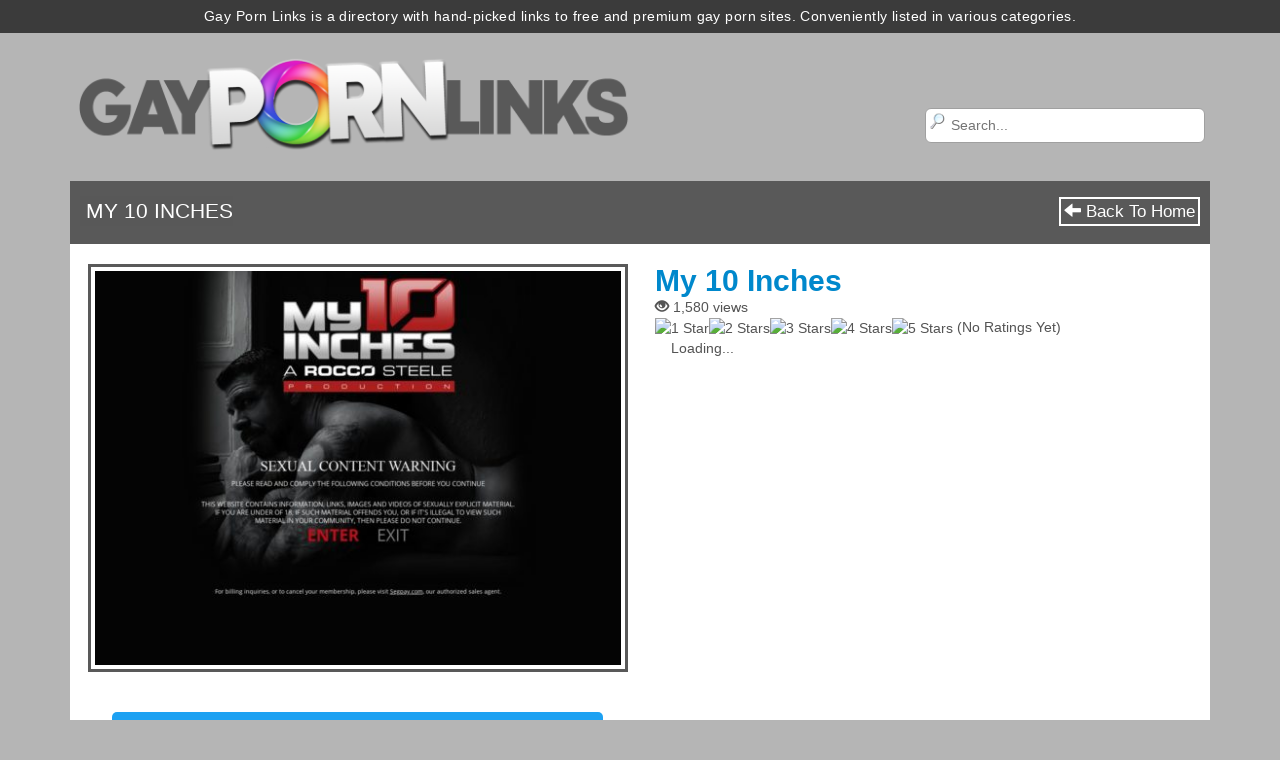

--- FILE ---
content_type: text/html; charset=UTF-8
request_url: https://gaypornlinks.org/site/my-10-inches/
body_size: 14904
content:
<!DOCTYPE html>

<!--[if lt IE 7 ]><html class="ie ie6" lang="en-US" xmlns:fb="https://www.facebook.com/2008/fbml" xmlns:addthis="https://www.addthis.com/help/api-spec" > <![endif]-->
<!--[if IE 7 ]><html class="ie ie7" lang="en-US" xmlns:fb="https://www.facebook.com/2008/fbml" xmlns:addthis="https://www.addthis.com/help/api-spec" > <![endif]-->
<!--[if IE 8 ]><html class="ie ie8" lang="en-US" xmlns:fb="https://www.facebook.com/2008/fbml" xmlns:addthis="https://www.addthis.com/help/api-spec" > <![endif]-->
<!--[if IE 9 ]><html class="ie ie9" lang="en-US" xmlns:fb="https://www.facebook.com/2008/fbml" xmlns:addthis="https://www.addthis.com/help/api-spec" > <![endif]-->
<!--[if (gt IE 9)|!(IE)]><!--><html lang="en-US" xmlns:fb="https://www.facebook.com/2008/fbml" xmlns:addthis="https://www.addthis.com/help/api-spec" > <!--<![endif]-->

<head>
<meta charset="UTF-8">
<meta name="viewport" content="width=device-width, initial-scale=1">
<link href="https://fonts.googleapis.com/css?family=Abel&display=swap" rel="stylesheet">
<link rel="profile" href="https://gmpg.org/xfn/11">
<link rel="pingback" href="https://gaypornlinks.org/xmlrpc.php">
<link rel="apple-touch-icon" sizes="180x180" href="/apple-touch-icon.png">
<link rel="icon" type="image/png" sizes="32x32" href="/favicon-32x32.png">
<link rel="icon" type="image/png" sizes="16x16" href="/favicon-16x16.png">
<link rel="manifest" href="/site.webmanifest">
<!-- Global site tag (gtag.js) - Google Analytics -->
<script async src="https://www.googletagmanager.com/gtag/js?id=UA-19076427-47"></script>
<script>
  window.dataLayer = window.dataLayer || [];
  function gtag(){dataLayer.push(arguments);}
  gtag('js', new Date());
  gtag('config', 'UA-19076427-47');
</script>
<link rel='dns-prefetch' href='//www.google.com' />
<!--[if lt IE 9]>
<script src="//cdnjs.cloudflare.com/ajax/libs/html5shiv/3.7.3/html5shiv.min.js"></script>
<![endif]-->

<title>My 10 Inches &#8211; Gay Porn Links</title>
<meta name='robots' content='max-image-preview:large' />
<link rel='dns-prefetch' href='//maxcdn.bootstrapcdn.com' />
<link rel='dns-prefetch' href='//secure.gravatar.com' />
<link rel='dns-prefetch' href='//stats.wp.com' />
<link rel='dns-prefetch' href='//fonts.googleapis.com' />
<link rel='dns-prefetch' href='//v0.wordpress.com' />
<link rel="alternate" type="application/rss+xml" title="Gay Porn Links &raquo; Feed" href="https://gaypornlinks.org/feed/" />
<link rel="alternate" type="application/rss+xml" title="Gay Porn Links &raquo; Comments Feed" href="https://gaypornlinks.org/comments/feed/" />
<link rel="alternate" type="application/rss+xml" title="Gay Porn Links &raquo; My 10 Inches Comments Feed" href="https://gaypornlinks.org/site/my-10-inches/feed/" />
<link rel="alternate" title="oEmbed (JSON)" type="application/json+oembed" href="https://gaypornlinks.org/wp-json/oembed/1.0/embed?url=https%3A%2F%2Fgaypornlinks.org%2Fsite%2Fmy-10-inches%2F" />
<link rel="alternate" title="oEmbed (XML)" type="text/xml+oembed" href="https://gaypornlinks.org/wp-json/oembed/1.0/embed?url=https%3A%2F%2Fgaypornlinks.org%2Fsite%2Fmy-10-inches%2F&#038;format=xml" />
<style id='wp-img-auto-sizes-contain-inline-css' type='text/css'>
img:is([sizes=auto i],[sizes^="auto," i]){contain-intrinsic-size:3000px 1500px}
/*# sourceURL=wp-img-auto-sizes-contain-inline-css */
</style>
<link rel='stylesheet' id='ot-google-fonts-css' href='//fonts.googleapis.com/css?family=Ubuntu:regular' type='text/css' media='all' />
<link rel='stylesheet' id='dashicons-css' href='https://gaypornlinks.org/wp-includes/css/dashicons.min.css?ver=6.9' type='text/css' media='all' />
<link rel='stylesheet' id='menu-icons-extra-css' href='https://gaypornlinks.org/wp-content/plugins/menu-icons/css/extra.min.css?ver=0.13.19' type='text/css' media='all' />
<style id='wp-emoji-styles-inline-css' type='text/css'>

	img.wp-smiley, img.emoji {
		display: inline !important;
		border: none !important;
		box-shadow: none !important;
		height: 1em !important;
		width: 1em !important;
		margin: 0 0.07em !important;
		vertical-align: -0.1em !important;
		background: none !important;
		padding: 0 !important;
	}
/*# sourceURL=wp-emoji-styles-inline-css */
</style>
<style id='wp-block-library-inline-css' type='text/css'>
:root{--wp-block-synced-color:#7a00df;--wp-block-synced-color--rgb:122,0,223;--wp-bound-block-color:var(--wp-block-synced-color);--wp-editor-canvas-background:#ddd;--wp-admin-theme-color:#007cba;--wp-admin-theme-color--rgb:0,124,186;--wp-admin-theme-color-darker-10:#006ba1;--wp-admin-theme-color-darker-10--rgb:0,107,160.5;--wp-admin-theme-color-darker-20:#005a87;--wp-admin-theme-color-darker-20--rgb:0,90,135;--wp-admin-border-width-focus:2px}@media (min-resolution:192dpi){:root{--wp-admin-border-width-focus:1.5px}}.wp-element-button{cursor:pointer}:root .has-very-light-gray-background-color{background-color:#eee}:root .has-very-dark-gray-background-color{background-color:#313131}:root .has-very-light-gray-color{color:#eee}:root .has-very-dark-gray-color{color:#313131}:root .has-vivid-green-cyan-to-vivid-cyan-blue-gradient-background{background:linear-gradient(135deg,#00d084,#0693e3)}:root .has-purple-crush-gradient-background{background:linear-gradient(135deg,#34e2e4,#4721fb 50%,#ab1dfe)}:root .has-hazy-dawn-gradient-background{background:linear-gradient(135deg,#faaca8,#dad0ec)}:root .has-subdued-olive-gradient-background{background:linear-gradient(135deg,#fafae1,#67a671)}:root .has-atomic-cream-gradient-background{background:linear-gradient(135deg,#fdd79a,#004a59)}:root .has-nightshade-gradient-background{background:linear-gradient(135deg,#330968,#31cdcf)}:root .has-midnight-gradient-background{background:linear-gradient(135deg,#020381,#2874fc)}:root{--wp--preset--font-size--normal:16px;--wp--preset--font-size--huge:42px}.has-regular-font-size{font-size:1em}.has-larger-font-size{font-size:2.625em}.has-normal-font-size{font-size:var(--wp--preset--font-size--normal)}.has-huge-font-size{font-size:var(--wp--preset--font-size--huge)}.has-text-align-center{text-align:center}.has-text-align-left{text-align:left}.has-text-align-right{text-align:right}.has-fit-text{white-space:nowrap!important}#end-resizable-editor-section{display:none}.aligncenter{clear:both}.items-justified-left{justify-content:flex-start}.items-justified-center{justify-content:center}.items-justified-right{justify-content:flex-end}.items-justified-space-between{justify-content:space-between}.screen-reader-text{border:0;clip-path:inset(50%);height:1px;margin:-1px;overflow:hidden;padding:0;position:absolute;width:1px;word-wrap:normal!important}.screen-reader-text:focus{background-color:#ddd;clip-path:none;color:#444;display:block;font-size:1em;height:auto;left:5px;line-height:normal;padding:15px 23px 14px;text-decoration:none;top:5px;width:auto;z-index:100000}html :where(.has-border-color){border-style:solid}html :where([style*=border-top-color]){border-top-style:solid}html :where([style*=border-right-color]){border-right-style:solid}html :where([style*=border-bottom-color]){border-bottom-style:solid}html :where([style*=border-left-color]){border-left-style:solid}html :where([style*=border-width]){border-style:solid}html :where([style*=border-top-width]){border-top-style:solid}html :where([style*=border-right-width]){border-right-style:solid}html :where([style*=border-bottom-width]){border-bottom-style:solid}html :where([style*=border-left-width]){border-left-style:solid}html :where(img[class*=wp-image-]){height:auto;max-width:100%}:where(figure){margin:0 0 1em}html :where(.is-position-sticky){--wp-admin--admin-bar--position-offset:var(--wp-admin--admin-bar--height,0px)}@media screen and (max-width:600px){html :where(.is-position-sticky){--wp-admin--admin-bar--position-offset:0px}}

/*# sourceURL=wp-block-library-inline-css */
</style><style id='global-styles-inline-css' type='text/css'>
:root{--wp--preset--aspect-ratio--square: 1;--wp--preset--aspect-ratio--4-3: 4/3;--wp--preset--aspect-ratio--3-4: 3/4;--wp--preset--aspect-ratio--3-2: 3/2;--wp--preset--aspect-ratio--2-3: 2/3;--wp--preset--aspect-ratio--16-9: 16/9;--wp--preset--aspect-ratio--9-16: 9/16;--wp--preset--color--black: #000000;--wp--preset--color--cyan-bluish-gray: #abb8c3;--wp--preset--color--white: #ffffff;--wp--preset--color--pale-pink: #f78da7;--wp--preset--color--vivid-red: #cf2e2e;--wp--preset--color--luminous-vivid-orange: #ff6900;--wp--preset--color--luminous-vivid-amber: #fcb900;--wp--preset--color--light-green-cyan: #7bdcb5;--wp--preset--color--vivid-green-cyan: #00d084;--wp--preset--color--pale-cyan-blue: #8ed1fc;--wp--preset--color--vivid-cyan-blue: #0693e3;--wp--preset--color--vivid-purple: #9b51e0;--wp--preset--gradient--vivid-cyan-blue-to-vivid-purple: linear-gradient(135deg,rgb(6,147,227) 0%,rgb(155,81,224) 100%);--wp--preset--gradient--light-green-cyan-to-vivid-green-cyan: linear-gradient(135deg,rgb(122,220,180) 0%,rgb(0,208,130) 100%);--wp--preset--gradient--luminous-vivid-amber-to-luminous-vivid-orange: linear-gradient(135deg,rgb(252,185,0) 0%,rgb(255,105,0) 100%);--wp--preset--gradient--luminous-vivid-orange-to-vivid-red: linear-gradient(135deg,rgb(255,105,0) 0%,rgb(207,46,46) 100%);--wp--preset--gradient--very-light-gray-to-cyan-bluish-gray: linear-gradient(135deg,rgb(238,238,238) 0%,rgb(169,184,195) 100%);--wp--preset--gradient--cool-to-warm-spectrum: linear-gradient(135deg,rgb(74,234,220) 0%,rgb(151,120,209) 20%,rgb(207,42,186) 40%,rgb(238,44,130) 60%,rgb(251,105,98) 80%,rgb(254,248,76) 100%);--wp--preset--gradient--blush-light-purple: linear-gradient(135deg,rgb(255,206,236) 0%,rgb(152,150,240) 100%);--wp--preset--gradient--blush-bordeaux: linear-gradient(135deg,rgb(254,205,165) 0%,rgb(254,45,45) 50%,rgb(107,0,62) 100%);--wp--preset--gradient--luminous-dusk: linear-gradient(135deg,rgb(255,203,112) 0%,rgb(199,81,192) 50%,rgb(65,88,208) 100%);--wp--preset--gradient--pale-ocean: linear-gradient(135deg,rgb(255,245,203) 0%,rgb(182,227,212) 50%,rgb(51,167,181) 100%);--wp--preset--gradient--electric-grass: linear-gradient(135deg,rgb(202,248,128) 0%,rgb(113,206,126) 100%);--wp--preset--gradient--midnight: linear-gradient(135deg,rgb(2,3,129) 0%,rgb(40,116,252) 100%);--wp--preset--font-size--small: 13px;--wp--preset--font-size--medium: 20px;--wp--preset--font-size--large: 36px;--wp--preset--font-size--x-large: 42px;--wp--preset--spacing--20: 0.44rem;--wp--preset--spacing--30: 0.67rem;--wp--preset--spacing--40: 1rem;--wp--preset--spacing--50: 1.5rem;--wp--preset--spacing--60: 2.25rem;--wp--preset--spacing--70: 3.38rem;--wp--preset--spacing--80: 5.06rem;--wp--preset--shadow--natural: 6px 6px 9px rgba(0, 0, 0, 0.2);--wp--preset--shadow--deep: 12px 12px 50px rgba(0, 0, 0, 0.4);--wp--preset--shadow--sharp: 6px 6px 0px rgba(0, 0, 0, 0.2);--wp--preset--shadow--outlined: 6px 6px 0px -3px rgb(255, 255, 255), 6px 6px rgb(0, 0, 0);--wp--preset--shadow--crisp: 6px 6px 0px rgb(0, 0, 0);}:where(.is-layout-flex){gap: 0.5em;}:where(.is-layout-grid){gap: 0.5em;}body .is-layout-flex{display: flex;}.is-layout-flex{flex-wrap: wrap;align-items: center;}.is-layout-flex > :is(*, div){margin: 0;}body .is-layout-grid{display: grid;}.is-layout-grid > :is(*, div){margin: 0;}:where(.wp-block-columns.is-layout-flex){gap: 2em;}:where(.wp-block-columns.is-layout-grid){gap: 2em;}:where(.wp-block-post-template.is-layout-flex){gap: 1.25em;}:where(.wp-block-post-template.is-layout-grid){gap: 1.25em;}.has-black-color{color: var(--wp--preset--color--black) !important;}.has-cyan-bluish-gray-color{color: var(--wp--preset--color--cyan-bluish-gray) !important;}.has-white-color{color: var(--wp--preset--color--white) !important;}.has-pale-pink-color{color: var(--wp--preset--color--pale-pink) !important;}.has-vivid-red-color{color: var(--wp--preset--color--vivid-red) !important;}.has-luminous-vivid-orange-color{color: var(--wp--preset--color--luminous-vivid-orange) !important;}.has-luminous-vivid-amber-color{color: var(--wp--preset--color--luminous-vivid-amber) !important;}.has-light-green-cyan-color{color: var(--wp--preset--color--light-green-cyan) !important;}.has-vivid-green-cyan-color{color: var(--wp--preset--color--vivid-green-cyan) !important;}.has-pale-cyan-blue-color{color: var(--wp--preset--color--pale-cyan-blue) !important;}.has-vivid-cyan-blue-color{color: var(--wp--preset--color--vivid-cyan-blue) !important;}.has-vivid-purple-color{color: var(--wp--preset--color--vivid-purple) !important;}.has-black-background-color{background-color: var(--wp--preset--color--black) !important;}.has-cyan-bluish-gray-background-color{background-color: var(--wp--preset--color--cyan-bluish-gray) !important;}.has-white-background-color{background-color: var(--wp--preset--color--white) !important;}.has-pale-pink-background-color{background-color: var(--wp--preset--color--pale-pink) !important;}.has-vivid-red-background-color{background-color: var(--wp--preset--color--vivid-red) !important;}.has-luminous-vivid-orange-background-color{background-color: var(--wp--preset--color--luminous-vivid-orange) !important;}.has-luminous-vivid-amber-background-color{background-color: var(--wp--preset--color--luminous-vivid-amber) !important;}.has-light-green-cyan-background-color{background-color: var(--wp--preset--color--light-green-cyan) !important;}.has-vivid-green-cyan-background-color{background-color: var(--wp--preset--color--vivid-green-cyan) !important;}.has-pale-cyan-blue-background-color{background-color: var(--wp--preset--color--pale-cyan-blue) !important;}.has-vivid-cyan-blue-background-color{background-color: var(--wp--preset--color--vivid-cyan-blue) !important;}.has-vivid-purple-background-color{background-color: var(--wp--preset--color--vivid-purple) !important;}.has-black-border-color{border-color: var(--wp--preset--color--black) !important;}.has-cyan-bluish-gray-border-color{border-color: var(--wp--preset--color--cyan-bluish-gray) !important;}.has-white-border-color{border-color: var(--wp--preset--color--white) !important;}.has-pale-pink-border-color{border-color: var(--wp--preset--color--pale-pink) !important;}.has-vivid-red-border-color{border-color: var(--wp--preset--color--vivid-red) !important;}.has-luminous-vivid-orange-border-color{border-color: var(--wp--preset--color--luminous-vivid-orange) !important;}.has-luminous-vivid-amber-border-color{border-color: var(--wp--preset--color--luminous-vivid-amber) !important;}.has-light-green-cyan-border-color{border-color: var(--wp--preset--color--light-green-cyan) !important;}.has-vivid-green-cyan-border-color{border-color: var(--wp--preset--color--vivid-green-cyan) !important;}.has-pale-cyan-blue-border-color{border-color: var(--wp--preset--color--pale-cyan-blue) !important;}.has-vivid-cyan-blue-border-color{border-color: var(--wp--preset--color--vivid-cyan-blue) !important;}.has-vivid-purple-border-color{border-color: var(--wp--preset--color--vivid-purple) !important;}.has-vivid-cyan-blue-to-vivid-purple-gradient-background{background: var(--wp--preset--gradient--vivid-cyan-blue-to-vivid-purple) !important;}.has-light-green-cyan-to-vivid-green-cyan-gradient-background{background: var(--wp--preset--gradient--light-green-cyan-to-vivid-green-cyan) !important;}.has-luminous-vivid-amber-to-luminous-vivid-orange-gradient-background{background: var(--wp--preset--gradient--luminous-vivid-amber-to-luminous-vivid-orange) !important;}.has-luminous-vivid-orange-to-vivid-red-gradient-background{background: var(--wp--preset--gradient--luminous-vivid-orange-to-vivid-red) !important;}.has-very-light-gray-to-cyan-bluish-gray-gradient-background{background: var(--wp--preset--gradient--very-light-gray-to-cyan-bluish-gray) !important;}.has-cool-to-warm-spectrum-gradient-background{background: var(--wp--preset--gradient--cool-to-warm-spectrum) !important;}.has-blush-light-purple-gradient-background{background: var(--wp--preset--gradient--blush-light-purple) !important;}.has-blush-bordeaux-gradient-background{background: var(--wp--preset--gradient--blush-bordeaux) !important;}.has-luminous-dusk-gradient-background{background: var(--wp--preset--gradient--luminous-dusk) !important;}.has-pale-ocean-gradient-background{background: var(--wp--preset--gradient--pale-ocean) !important;}.has-electric-grass-gradient-background{background: var(--wp--preset--gradient--electric-grass) !important;}.has-midnight-gradient-background{background: var(--wp--preset--gradient--midnight) !important;}.has-small-font-size{font-size: var(--wp--preset--font-size--small) !important;}.has-medium-font-size{font-size: var(--wp--preset--font-size--medium) !important;}.has-large-font-size{font-size: var(--wp--preset--font-size--large) !important;}.has-x-large-font-size{font-size: var(--wp--preset--font-size--x-large) !important;}
/*# sourceURL=global-styles-inline-css */
</style>

<style id='classic-theme-styles-inline-css' type='text/css'>
/*! This file is auto-generated */
.wp-block-button__link{color:#fff;background-color:#32373c;border-radius:9999px;box-shadow:none;text-decoration:none;padding:calc(.667em + 2px) calc(1.333em + 2px);font-size:1.125em}.wp-block-file__button{background:#32373c;color:#fff;text-decoration:none}
/*# sourceURL=/wp-includes/css/classic-themes.min.css */
</style>
<link rel='stylesheet' id='to-top-css' href='https://gaypornlinks.org/wp-content/plugins/to-top/public/css/to-top-public.css?ver=2.5.5' type='text/css' media='all' />
<link rel='stylesheet' id='usp_style-css' href='https://gaypornlinks.org/wp-content/plugins/user-submitted-posts/resources/usp.css?ver=20251121' type='text/css' media='all' />
<link rel='stylesheet' id='wp-postratings-css' href='https://gaypornlinks.org/wp-content/plugins/wp-postratings/css/postratings-css.css?ver=1.91.2' type='text/css' media='all' />
<link rel='stylesheet' id='owl.carousel.style-css' href='https://gaypornlinks.org/wp-content/plugins/wp-posts-carousel/owl.carousel/assets/owl.carousel.css?ver=6.9' type='text/css' media='all' />
<link rel='stylesheet' id='bootstrap-css' href='https://maxcdn.bootstrapcdn.com/bootstrap/3.3.7/css/bootstrap.min.css?ver=6.9' type='text/css' media='all' />
<link rel='stylesheet' id='maddos-style-css' href='https://gaypornlinks.org/wp-content/themes/maddos/css/style.css?ver=2.6' type='text/css' media='all' />
<style id='maddos-style-inline-css' type='text/css'>
body { background: #b5b5b5;color: #545454; font-family: Helvetica; font-size: 14px; line-height: 20px; }

.maddos-infobar { background: #3b3b3b;font-family: Arial; font-size: 14px; font-style: normal; font-variant: normal; font-weight: normal; letter-spacing: 0.03em; line-height: 33px; text-decoration: none; text-transform: none; }

.maddos-headline, .maddos-widget-title, .maddos-search-results, .maddos-nav, .maddos-category-header, .maddos-link-header, .maddos-link-header a, .maddos-tags .btn-default:hover, .maddos-menu, .maddos-single-left .maddos-post-linktext, .nav, .nav > li > a, .nav > li > a:hover, .nav > li > a:focus,.nav > .active > a, .nav > .active > a:hover, .nav > .active > a:focus,.nav > .open > a, .nav > .open > a:hover, .nav > .open > a:focus,.dropdown-menu, .dropdown-menu>li>a, .dropdown-menu>li>a:hover, .dropdown-menu>li>a:focus,.dropdown-menu>.active>a, .dropdown-menu>.active>a:hover, .dropdown-menu>.active>a:focus { background-color: #000000; }
.maddos-infobar, .maddos-single-left .maddos-post-linktext, .maddos-copyright { border-color: #000000; }
.maddos-post-title, .maddos-post-title a, .maddos-tags .btn-default { border-color: #000000; }
.maddos-single-left .maddos-post-linktext:hover { color: #000000; }

.maddos-widget-title, .maddos-infobar, .maddos-headline, .maddos-category-header, .maddos-link-header, .maddos-headline, .maddos-widget-title { border-bottom: 3px solid #aa0000; }
.maddos-copyright { border-top: 3px solid #aa0000; }

 a:link { color: #545454; }
 a:hover { color: #1a90a8; }
 a:active { color: #545454; }
 a:visited { color: #545454; }
 a:focus { color: #545454; }

.maddos-header, .maddos-footer,
.maddos-category-container, .maddos-link-container, .maddos-page-content,
.maddos-link-thumbnail img, .maddos-url-link-image img, .maddos-widget
{ box-shadow: 0px 0px 0px 0px ; }

.maddos-header-overlay{ top: 10px; left: 10px;  }

.maddos-review, .maddos-site-review-icon { display: inline-block !important; }

.maddos-category-header h3, .maddos-widget-title, .maddos-post-header, .maddos-post-header a, .maddos-single-left .maddos-post-linktext
 , #maddos-site-title a
 { color: #ffffff; font-family: Arial; font-size: 15px; font-style: normal; font-variant: normal; font-weight: normal; letter-spacing: 0em; line-height: 38px; text-decoration: none; text-transform: uppercase; }

.maddos-category-wrapper, .maddos-widget { background: #ffffff; }

.maddos-link { color: #f9f9f9; font-family: Helvetica; font-size: 14px; letter-spacing: -0.01em; }

.maddos-post-header a, .maddos-post-grid-header a, .maddos-post-title a, .maddos-post-header, .maddos-post-title { font-family: Arial; font-size: 21px; }

.maddos-link-content { color: #545454; font-family: Helvetica; font-size: 14px; font-style: normal; font-variant: normal; font-weight: 400; line-height: 20px; text-decoration: none; text-transform: none; }

.maddos-menu.clearfix {
    display: none;
}
.maddos-search input {
    width: 280px;
}
.maddos-search input[type="text"] {
    border-radius: 6px;
}
.maddos-category-header {
    background-color: #595959;
}
.maddos-taxonomy-description-cat {
    font-size: 15px;
    color: #666666;
    padding: 10px 8px 6px 8px;
    font-style: italic;
    font-family: Arial,Helvetica,sans-serif;
}
.maddos-taxonomy-description {
    font-size: 13.6px;
    color: #666666;
    padding: 10px 8px 4px 8px;
    border-bottom: 1px solid #d2d2d2;
    font-style: italic;
    font-family: Arial,Helvetica,sans-serif;
}
.maddos-taxonomy-description p {
    max-height: 40px;
    overflow: hidden;
}
.maddos-discount-icon {
    width: 16px;
    height: 16px;
    display: inline-block;
    position: relative;
    background-size: 100%;
    overflow: hidden;
    background-image: url(https://gaypornlinks.org/icon/discount.png);
}

/*# sourceURL=maddos-style-inline-css */
</style>
<link rel='stylesheet' id='responsive-css' href='https://gaypornlinks.org/wp-content/themes/maddos/css/responsive.css?ver=2.6' type='text/css' media='all' />
<link rel='stylesheet' id='wp-pagenavi-css' href='https://gaypornlinks.org/wp-content/plugins/wp-pagenavi/pagenavi-css.css?ver=2.70' type='text/css' media='all' />
<link rel='stylesheet' id='addthis_all_pages-css' href='https://gaypornlinks.org/wp-content/plugins/addthis/frontend/build/addthis_wordpress_public.min.css?ver=6.9' type='text/css' media='all' />
<script type="text/javascript" src="https://gaypornlinks.org/wp-includes/js/jquery/jquery.min.js?ver=3.7.1" id="jquery-core-js"></script>
<script type="text/javascript" src="https://gaypornlinks.org/wp-includes/js/jquery/jquery-migrate.min.js?ver=3.4.1" id="jquery-migrate-js"></script>
<script type="text/javascript" id="to-top-js-extra">
/* <![CDATA[ */
var to_top_options = {"scroll_offset":"100","icon_opacity":"50","style":"icon","icon_type":"dashicons-arrow-up-alt2","icon_color":"#ffffff","icon_bg_color":"#000000","icon_size":"28","border_radius":"5","image":"https://gaypornlinks.org/wp-content/plugins/to-top/admin/images/default.png","image_width":"65","image_alt":"","location":"bottom-right","margin_x":"15","margin_y":"15","show_on_admin":"0","enable_autohide":"0","autohide_time":"2","enable_hide_small_device":"0","small_device_max_width":"640","reset":"0"};
//# sourceURL=to-top-js-extra
/* ]]> */
</script>
<script async type="text/javascript" src="https://gaypornlinks.org/wp-content/plugins/to-top/public/js/to-top-public.js?ver=2.5.5" id="to-top-js"></script>
<script type="text/javascript" src="https://gaypornlinks.org/wp-content/plugins/user-submitted-posts/resources/jquery.cookie.js?ver=20251121" id="usp_cookie-js"></script>
<script type="text/javascript" src="https://gaypornlinks.org/wp-content/plugins/user-submitted-posts/resources/jquery.parsley.min.js?ver=20251121" id="usp_parsley-js"></script>
<script type="text/javascript" id="usp_core-js-before">
/* <![CDATA[ */
var usp_custom_field = "usp_custom_field"; var usp_custom_field_2 = ""; var usp_custom_checkbox = "usp_custom_checkbox"; var usp_case_sensitivity = "false"; var usp_min_images = 0; var usp_max_images = 1; var usp_parsley_error = "Incorrect response."; var usp_multiple_cats = 0; var usp_existing_tags = 0; var usp_recaptcha_disp = "hide"; var usp_recaptcha_vers = 2; var usp_recaptcha_key = ""; var challenge_nonce = "2e63b850bf"; var ajax_url = "https:\/\/gaypornlinks.org\/wp-admin\/admin-ajax.php"; 
//# sourceURL=usp_core-js-before
/* ]]> */
</script>
<script type="text/javascript" src="https://gaypornlinks.org/wp-content/plugins/user-submitted-posts/resources/jquery.usp.core.js?ver=20251121" id="usp_core-js"></script>
<script type="text/javascript" src="https://gaypornlinks.org/wp-content/plugins/wp-posts-carousel/owl.carousel/owl.carousel.js?ver=2.0.0" id="owl.carousel-js"></script>
<script type="text/javascript" src="https://gaypornlinks.org/wp-content/plugins/wp-posts-carousel/owl.carousel/jquery.mousewheel.min.js?ver=3.1.12" id="jquery-mousewheel-js"></script>
<script type="text/javascript" src="https://gaypornlinks.org/wp-content/themes/maddos/js/maddos-functions.js?ver=2.6" id="maddos-functions-js"></script>
<script type="text/javascript" src="https://maxcdn.bootstrapcdn.com/bootstrap/3.3.7/js/bootstrap.min.js?ver=6.9" id="bootstrap_js-js"></script>
<link rel="https://api.w.org/" href="https://gaypornlinks.org/wp-json/" /><link rel="alternate" title="JSON" type="application/json" href="https://gaypornlinks.org/wp-json/wp/v2/posts/2419" /><link rel="EditURI" type="application/rsd+xml" title="RSD" href="https://gaypornlinks.org/xmlrpc.php?rsd" />
<meta name="generator" content="WordPress 6.9" />
<link rel="canonical" href="https://gaypornlinks.org/site/my-10-inches/" />
<link rel='shortlink' href='https://wp.me/paTHjd-D1' />
<style type="text/css">.eafl-disclaimer-small{font-size:.8em}.eafl-disclaimer-smaller{font-size:.6em}</style><script>var wp_posts_carousel_url="https://gaypornlinks.org/wp-content/plugins/wp-posts-carousel/";</script>	<style>img#wpstats{display:none}</style>
		
<!-- Jetpack Open Graph Tags -->
<meta property="og:type" content="article" />
<meta property="og:title" content="My 10 Inches" />
<meta property="og:url" content="https://gaypornlinks.org/site/my-10-inches/" />
<meta property="og:description" content="Visit the post for more." />
<meta property="article:published_time" content="2020-10-20T11:39:08+00:00" />
<meta property="article:modified_time" content="2020-10-20T11:40:40+00:00" />
<meta property="og:site_name" content="Gay Porn Links" />
<meta property="og:image" content="https://gaypornlinks.org/wp-content/uploads/2020/10/My10Inches-1.jpg" />
<meta property="og:image:width" content="1280" />
<meta property="og:image:height" content="960" />
<meta property="og:image:alt" content="" />
<meta property="og:locale" content="en_US" />
<meta name="twitter:text:title" content="My 10 Inches" />
<meta name="twitter:image" content="https://gaypornlinks.org/wp-content/uploads/2020/10/My10Inches-1.jpg?w=640" />
<meta name="twitter:card" content="summary_large_image" />
<meta name="twitter:description" content="Visit the post for more." />

<!-- End Jetpack Open Graph Tags -->
		<style type="text/css" id="wp-custom-css">
			.maddos-header-image img {
  max-width: 49%;
  float: left;
  padding-left: 8px;
	padding-bottom: 10px;
}
.container.maddos-page {
	display: none;
}
.maddos-widget-title, .maddos-infobar, .maddos-headline, .maddos-category-header, .maddos-link-header, .maddos-headline, .maddos-widget-title {
	border: none;
}
.h1-wrapper {
	padding-bottom: 10px;
  background-color: #595959;
  padding-top: 10px;
}
.h1-wrapper h1 {
	font-size: 16px;
	line-height: 22px;
  color: #FFFFFF;
  text-align: center;
  text-transform: uppercase;
  margin: 5px 0 5px 0px;
}
.maddos-single-left .maddos-link-thumbnail img {
	box-shadow: none;
  max-height: 100%;
}
.maddos-category-header h3, .maddos-widget-title, .maddos-post-header, .maddos-post-header a, .maddos-single-left .maddos-post-linktext, #maddos-site-title a {
	line-height: 30px;
}
.maddos-title-icon img {
	display: none;
}
.maddos-link-container {
	margin-bottom: 0;
}
.maddos-category-header h3 {
	letter-spacing: 0.6px;
	line-height: 30px;
	overflow: hidden;
	text-overflow: ellipsis;
}
.maddos-category-header-title a {
	color: #FFF!important;
  font-weight: 600;
}
.maddos-search {
	position: absolute;
  bottom: 18px;
	line-height: 25px;
}
.container.maddos-archive-grid {
	margin-top: -20px;
}
.row.inner-archive {
	background-color: #FFFFFF;
}
.box-white {
	background-color: #FFFFFF;
	display: table;
  width: 100%;
  padding-bottom: 15px;
}
.maddos-post-grid-header h2 a {
	color: #545454;
	font-size: 21px;
}
.maddos-post-grid-header h2 a:hover {
	color: #1A90A8;
}
h1.maddos-archive, h1.maddos-search-results, h1.maddos-post-header {
	font-family: "Helvetica Neue",Helvetica,Arial,sans-serif;
  font-size: 21px;
	font-weight: normal;
  text-transform: uppercase;
	margin: 5px 0 5px 10px;
	background-color: #585858;
}
.maddos-category-icon {
  vertical-align: top;
}
.maddos-category-icon img {
	width: 80%;
	padding-top: 0.1em;
}
.maddos-site-review-icon {
	background-image: url("/icon/review-icon.png");
}
.maddos-post-header-category {
	display: none;
}
.maddos-search input[type="text"] {
	font-size: 14px;
}
footer {
    margin: 0;
    padding-top: 40px;
	  padding-bottom: 60px;
    background-color: #4c4c4c;
    border-top: 6px solid #FFFFFF;
}
#maddos-footer-area {
    color: #FFFFFF;
    margin-left: 80px;
    margin-right: 80px;
}
a.suggest {
    background-color: #72AD2D;
    color: #FFFFFF;
    font-weight: 600;
    font-size: 14px;
    text-transform: uppercase;
    border: 3px solid #cccccc;
    padding: 7px;
    line-height: 5em;
}
a.suggest:hover {
	border: 3px solid #ffffff;
	text-decoration: none;
}
.maddos-category-wrapper {
	min-height: 195px
}
.maddos-category-wrapper ol li {
	margin-bottom: 10px;
  margin-right: 10px;
  padding-bottom: 6px;
  border-bottom: 1px dotted #cccccc;
}
ol li:nth-of-type(1n+9) {
  display: none;
}
.view-all-links {
	text-align: center;
  padding-top: 9px;
  padding-bottom: 10px;
  font-size: 14px;
	border-top: 1px solid #d2d2d2;
  text-transform: uppercase;
}
.view-all-links a {
	color: #808080;
	text-decoration: none;
}
.view-all-links a:hover {
	color: #808080;
}
.view-all-links a img {
	margin-left: 5px;
  padding-bottom: 3.15px;
}
.maddos-widget {
	background-color: #4c4c4c;
}
span.maddos-icon.site-icon, span.maddos-icon.additional-icon {
	margin-left: 3px;
	margin-right: 4px;
}
.maddos-legend {
	display: none;
}
.maddos-link-header {
	padding-bottom: 13px;
  background-color: #595959;
  padding-top: 10px;
}
.maddos-link-header-back {
	padding: 10px;
	text-transform: none;
}
.maddos-link-header-back a {
	color: #FFFFFF;
	background-color: #595959;
	border: 2px solid #FFFFFF;
	padding: 3px;
}
.maddos-link-header-back a:hover {
	text-decoration: none;
	color: #4CD7F0;
}
.maddos-link-thumbnail img, .maddos-url-link-image img {
  border: 3px solid #595959;
  padding: 4px;
	border-radius: 0;
	max-height: 190px;
}
.maddos-link-thumbnail a.maddos-post-linktext {
	background-color: #1DA1F2;
  padding-bottom: 13px;
  max-width: 90%;
  color: #FFFFFF;
  margin-left: auto;
  margin-right: auto;
	line-height: 30px;
	margin-top: 40px;
  margin-bottom: 30px;
	font-weight: normal;
	border: 0;
}
.maddos-link-thumbnail a.maddos-post-linktext:hover {
  background-color: #0088CC;
	text-decoration: none;
}
h2.maddos-post-title a:hover {
	text-decoration: none;
}
.discount p {
	margin-top: 15px;
	margin-right: 20px;
  margin-left: 20px;
  line-height: 23px;
  padding: 15px;
  background-color: #ffeaa1;
	border-top: 7px solid #f5a30a;
  font-size: 16px;
	color: #000000;
}
.wp-video {
	padding-left: 15px;
  margin-bottom: 20px;
	width: 100%;
}
.pros {
	margin-top: 20px;
	margin-bottom: 20px;
}
.pros, .cons {
	margin-right: 20px;
}
.pros p, .cons p {
  font-weight: 600;
  font-size: 18px;
  margin-left: 15px;
  display: block;
  padding: 8px;
  background-color: #cdcdcd;
}
.link-review-text {
	max-height: 300px;
	overflow-y: auto;
	padding-right: 6px;
	padding-top: 8px;
	padding-bottom: 8px;
}
.link-review-text::-webkit-scrollbar, .maddos-category-wrapper::-webkit-scrollbar {
	width: 5px;
}
.link-review-text::-webkit-scrollbar-track, .maddos-category-wrapper::-webkit-scrollbar-track {
	background-color: #CCCCCC;
}
.link-review-text::-webkit-scrollbar-thumb, .maddos-category-wrapper::-webkit-scrollbar-thumb {
	background-color: #888888;
}
.site-link-bottom {
	display: none;
}
.bottom-button {
	text-align: center;
	width: 32%;
	background-color: #595959;
	color: #FFFFFF;
	font-size: 1.6em;
	border-radius: 8px;
	margin-top: 25px;
	margin-left: auto;
	margin-right: auto;
	padding-top: 20px;
	padding-bottom: 20px;
}
.bottom-button:hover {
	background-color: #404040;
	color: #4CD7F0;
	text-decoration: none;
}
.maddos-link-content {
	background-color: #FFFFFF;
}
.maddos-link-content h2 {
	font-size: 30px;
  color: #0088CC;
}

.sad-face {
	margin-bottom: 25px;
}
.wp-pagenavi {
    background-color: #FFFFFF;
    padding-top: 15px;
    padding-bottom: 20px;
	  text-align: center;
}
.wp-pagenavi a, .wp-pagenavi span {
	padding: 9px; margin-right: 10px;
	font-size: 15px; font-weight: bold; color: #3F9EAE; text-decoration: none;
	border: 2px solid #3333; -moz-border-radius: 5px; -webkit-border-radius: 5px; border-radius: 5px;
	}
.wp-pagenavi a:hover, .wp-pagenavi span.current {
	background: #3F9EAE;
	color: #fff;
	border: 2px solid #666;
	}
.wp-pagenavi span.current { font-weight: bold; 
}
.hf-fields-wrap  {
	margin-left: 25px;
	margin-right: 25px;
}
.hf-fields-wrap p {
	padding-top: 18px;
}
.hf-fields-wrap p textarea {
	padding: 4px;
	width: 40%;
	height: 100px;
}
.hf-fields-wrap input {
	padding: 4px;
}
.hf-fields-wrap p.submit-button input {
	background-color: #3FA0B2;
  padding: 8px;
  margin-top: 10px;
  margin-bottom: 25px;
  color: #FFF;
  font-weight: 700;
  border: 1px solid #666;
}
.hf-fields-wrap p.submit-button input:hover {
	background-color: #1DA1F2;
}
.home-link {
	text-align: center;
  margin-top: 20px;
  margin-bottom: 15px;
}
.cat-grid-wrapper {
	background-color: #FFFFFF;
  padding-bottom: 20px;
}
.home-link a {
	text-decoration: none;
}
.home-link-bttn {
	display: table;
  background-color: #72AD2D;
  padding-top: 6px;
  padding-bottom: 4px;
  padding-left: 14px;
  padding-right: 14px;
  border-radius: 10px;
	box-shadow: 2px 2px 6px #666666;
	margin-left: auto;
  margin-right: auto;
}
.home-link-bttn:hover {
	background-color: #5C8C22;
	box-shadow: 1px 1px 3px #666666;
}
.home-link-bttn img {
	float: left;
	margin-right: 14px;
}
.home-link-bttn p {
  color: #FFFFFF;
  font-size: 26px;
  text-transform: uppercase;
  font-weight: 600;
  vertical-align: middle;
  display: table-cell;
}
.suggest-left {
	vertical-align: top;
	width: 250px;
}
#premium-gay-porn-picks {
	background: #fb9e0d;
}
#premium-gay-porn-picks-list {
	background: #fffaef;
}
#gay-porn-blogs {
	background-color: #e2267f;
}
#gay-porn-blogs-list {
	background-color: #fff5f9;
}
#free-gay-porn-tubes-list {
	background-color: #fbfbfb;
}
#gay-porn-dollar-trials {
	background-color: #72ad2d;
}
#gay-porn-dollar-trials-list {
	background-color: #fafdf9;
}
#gay-porn-forums {
	background-color: #2c749c;
}
#gay-porn-forums-list {
	background-color: #f3f6f9;
}
#social-gay-porn {
	background-color: #12aba9;
}
#social-gay-porn-list {
	background-color: #f7fdfd;
}
#gay-link-directories {
	background-color: #6e366f;
}
#gay-link-directories-list {
	background-color: #f8eeff;
}
#gay-porn-reviews {
	background-color: #a19519;
}
#gay-porn-reviews-list {
	background-color: #fbf8d3;
}
#free-gay-porn-trials {
	background-color: #dab614;
}
#free-gay-porn-trials-list {
	background-color: #fdfcf4;
}
#porn-star-database {
	background-color: #f5aa36;
}
#porn-star-database-list {
	background-color: #fdf9ef;
}
#gay-porn-torrents {
	background-color: #a00606;
}
#gay-porn-torrents-list {
	background-color: #f7e7e7;
}
#gay-dating {
	background-color: #e44949;
}
#gay-dating-list {
	background-color: #fdf5f5;
}
#gay-male-escorts {
	background-color: #6f4364;
}
#gay-male-escorts-list {
	background-color: #f1e7f5;
}
#erotic-gay-stories {
	background-color: #94918c;
}
#erotic-gay-stories-list {
  background-color: #fdfbf7;
}
#gay-adult-games {
	background-color: #734948;
}
#gay-adult-games-list {
	background-color: #f3efef;
}
#gay-news {
	background-color: #1f6763;
}
#gay-news-list {
	background-color: #f0f9f8;
}
#fauxcest-gay-porn, #incest-fauxcest {
	background-color: #000000;
}
#fauxcest-gay-porn-list, #incest-fauxcest-list {
	background-color: #edeeef;
}
#latino-gay-porn, #premium-latino-porn {
	background-color: #d05603;
}
#latino-gay-porn-list, #premium-latino-porn-list {
	background-color: #fbf3e8;
}
#premium-amateur-porn, #amateur-gay-porn {
	background-color: #6551a9;
}
#premium-amateur-porn-list, #amateur-gay-porn-list {
	background-color: #f7f4fb;
}
#gay-spy-cams, #premium-spy-cams {
	background-color: #c12525;
}
#gay-spy-cams-list, #premium-spy-cams-list {
	background-color: #fff3f3;
}
#gay-military-porn, #premium-gay-military-porn {
	background-color: #4b521e;
}
#gay-military-porn-list, #premium-gay-military-porn-list {
	background-color: #f7fde3;
}
#gay-arab-porn, #premium-gay-arab-porn {
	background-color: #8a6d3b;
}
#gay-arab-porn-list, #premium-gay-arab-porn-list {
	background-color: #fbf6df;
}
#gay-asian-porn, #premium-gay-asian-porn {
	background-color: #d0ac07;
}
#gay-asian-porn-list, #premium-gay-asian-porn-list {
	background-color: #fbf9d2;
}
#black-gay-porn-sites, #premium-black-gay-porn {
	background-color: #6f3f16;
}
#black-gay-porn-sites-list, #premium-black-gay-porn-list {
	background-color: #fffcf9;
}
#big-cocks-gay-porn, #premium-big-cocks {
	background-color: #1EC780;
}
#big-cocks-gay-porn-list, #premium-big-cocks-list {
	background-color: #E1FCF1;
}
#uncut-cocks, #premium-uncut-cocks {
	background-color: #257ABA;
}
#uncut-cocks-list, #premium-uncut-cocks-list {
	background-color: #D8E2EB;
}

@media only screen and (max-width: 992px) {
	.maddos-link-thumbnail img {
    width: 100%;
    max-height: 100%;
}
}

@media only screen and (max-width: 768px) {
	.container {
		padding-left: 20px;
		padding-right: 20px;
	}
	.maddos-search {
		display: inline-block;
		text-align: center;
		bottom: 12px;
		right: 10px;
		left: 10px;
	}
	.maddos-search input {
		width: 80%;
		max-width: 400px;
	}
.maddos-category-header .nocenter, .maddos-link-container .nocenter, .nocenter {
		text-align: center!important;
	  padding-left: 10px;
	  padding-right: 10px;
	  margin-left: 0;
	}
	.maddos-archive {
		padding-left: 0;
	}
	.container.maddos-archive-grid {
		padding-left: 35px;
		padding-right: 35px;
	}
	.row.inner-archive {
		margin-left: 5px;
		margin-right: 5px;
	}
	.h1-wrapper {
	padding-left: 10px;
	padding-right: 10px;
	}
	.h1-wrapper h1 {
	font-size: 18px;
	}
	h1.maddos-archive, h1.maddos-search-results, h1.maddos-post-header {
		font-size: 18px;
		line-height: 22px;
	}
	.maddos-post-grid-header h2 a {
		font-size: 23px;
	}
	.maddos-link-header-back {
		padding-left: 0px;
    padding-right: 0px;
    margin-top: 10px;
    margin-bottom: 10px;
		margin-right: 0;
		float: none;
	}
	.maddos-link-header-back a {
		margin-right: 0;
	}
	.maddos-header-image img {
		max-width: 80%;
		margin-top: 2px;
		margin-bottom: 60px;
		padding-bottom: 0;
		padding-left: 0;
		float: none;
	}
	.maddos-infobar {
		display: none;
	}
	.maddos-link {
		font-size: 15px;
		letter-spacing: 0.01em;
	}
	.textwidget.custom-html-widget img {
		max-width: 100%;
	}
	.maddos-link-thumbnail a.maddos-post-linktext {
		max-width: 100%;
		margin-bottom: 0;
	}
	.discount p {
		margin-left: 0;
		margin-right: 0;
		margin-top: 24px;
		margin-bottom: 20px;
	}
	.site-link-bottom {
		display: block;
		background: #72AD2D;
    margin: 30px;
    padding: 15px;
		text-align: center;
	}
	a.site-link-bottom-text {
		color: #FFFFFF;
    font-size: 20px;
	}
	.hf-fields-wrap  {
	margin-left: 12px;
	margin-right: 12px;
  }
	.hf-fields-wrap p textarea {
	padding: 4px;
	width: 100%;
	height: 100px;
  }
  .hf-fields-wrap input {
	width: 100%;
	padding: 4px;
}
	.home-link-bttn {
		padding-right: 7px;
		padding-left: 7px;
	}
	.home-link-bttn img {
		float: left;
		margin-right: 2px;
		width: 50%;
	}
	.home-link-bttn p {
		font-size: 17px;
	}
	#maddos-footer-area {
		margin-left: 0;
		margin-right: 0;
	}
	a.suggest {
	 float: none;
	}
	#to_top_scrollup {
		right: 22px;
    bottom: 55px;
		opacity: 0.7;
	}
}
		</style>
		<!-- To Top Custom CSS --><style type='text/css'>#to_top_scrollup {font-size: 28px; width: 28px; height: 28px;right:15px;bottom:15px;}</style></head>

<body data-rsssl=1 class="wp-singular post-template-default single single-post postid-2419 single-format-standard wp-theme-maddos">

	
			<div class="maddos-infobar">
			Gay Porn Links is a directory with hand-picked links to free and premium gay porn sites. Conveniently listed in various categories.		</div>
	
	<div class="container maddos-header-container">
	<div class="maddos-header">


		<div class="row">
			<div class="col-md-12">
				<div class="maddos-menu clearfix">

								
				<button type="button" class="navbar-toggle" data-toggle="collapse" data-target="#header-collapse">
					<span class="sr-only">Toggle navigation</span>
					<span class="icon-bar"></span>
					<span class="icon-bar"></span>
					<span class="icon-bar"></span>
				</button>
								</div>
			</div>
		</div>

		<div class="row">
			<div class="col-md-12">
									<div class="maddos-search">
					
<form method="get" class="searchform" action="https://gaypornlinks.org/">
	<input type="text" name="s" value="" placeholder="Search..." />
</form>
					</div>
				
																<div class="maddos-header-image">
					<a href="https://gaypornlinks.org/"><img src="https://gaypornlinks.org/wp-content/uploads/2020/03/gay-porn-links.png" width="1140" height="200" alt="Gay Porn Links" class="img-responsive" /></a>
				</div>
				
							</div>
		</div>

		
		
        </div>
        </div>


<a id="top"></a>
<div class="container maddos-content-post">
	<div class="row">
		<div class="col-md-12">
			<div id="post-2419" class="maddos-link-container post-2419 post type-post status-publish format-standard has-post-thumbnail hentry category-premium-big-cocks">

				<div class="row">
				<div class="col-md-12">
				<div class="maddos-link-header nocenter">

					
					<h1 class="maddos-post-header"><span class='maddos-title-icon'><img width='16' height='16' alt='' title='' src='https://gaypornlinks.org/wp-content/themes/maddos/images/internet.png' /></span> My 10 Inches<span class="maddos-post-header-category"> - <a href='https://gaypornlinks.org/category/premium-big-cocks/'>Premium Big Cocks Porn</a> <span class="glyphicon glyphicon-folder-open" aria-hidden="true"></span></span></h1>					<div class="maddos-link-header-back">
						<a href="https://gaypornlinks.org/"><span class="glyphicon glyphicon-arrow-left" aria-hidden="true"></span> Back To Home</a>
					</div>
				</div>
				</div>
				</div>

				<div class="row">
				<div class="col-md-12">
				<div class="maddos-link-content">

				
					

<div class="row">

	<div class="col-md-6 maddos-single-left">

		<div class="maddos-link-thumbnail">
									<a href="https://gaypornlinks.org/recommends/my10inches/" title="My 10 Inches" target="_blank" rel="nofollow noopener"><img width="540" height="405" src="https://gaypornlinks.org/wp-content/uploads/2020/10/My10Inches-1-540x405.jpg" class="img-responsive wp-post-image" alt="" title="" decoding="async" srcset="https://gaypornlinks.org/wp-content/uploads/2020/10/My10Inches-1-540x405.jpg 540w, https://gaypornlinks.org/wp-content/uploads/2020/10/My10Inches-1-300x225.jpg 300w, https://gaypornlinks.org/wp-content/uploads/2020/10/My10Inches-1-1024x768.jpg 1024w, https://gaypornlinks.org/wp-content/uploads/2020/10/My10Inches-1-768x576.jpg 768w, https://gaypornlinks.org/wp-content/uploads/2020/10/My10Inches-1.jpg 1280w" sizes="(max-width: 540px) 100vw, 540px" /></a><a class="maddos-post-linktext" href="https://gaypornlinks.org/recommends/my10inches/" title="My 10 Inches" target="_blank" rel="nofollow noopener">Click here to visit My 10 Inches</a>		</div>
		<div class="discount">
					</div>
	</div>

	<div class="col-md-6 maddos-single-right">


		<div class="row">
			<div class="col-md-12">
				<h2 class="maddos-post-title">My 10 Inches</h2>
			</div>
		</div>

		<div class="row maddos-post-meta">
							<div class="col-md-12">
 					<span class="glyphicon glyphicon-eye-open" aria-hidden="true"></span> 1,580 views				</div>
			
	<!--       -->

							<div class="col-md-12">
					<div id="post-ratings-2419" class="post-ratings" data-nonce="05a0d02a4b"><img id="rating_2419_1" src="https://gaypornlinks.org/wp-content/plugins/wp-postratings/images/stars_crystal/rating_off.gif" alt="1 Star" title="1 Star" onmouseover="current_rating(2419, 1, '1 Star');" onmouseout="ratings_off(0, 0, 0);" onclick="rate_post();" onkeypress="rate_post();" style="cursor: pointer; border: 0px;" /><img id="rating_2419_2" src="https://gaypornlinks.org/wp-content/plugins/wp-postratings/images/stars_crystal/rating_off.gif" alt="2 Stars" title="2 Stars" onmouseover="current_rating(2419, 2, '2 Stars');" onmouseout="ratings_off(0, 0, 0);" onclick="rate_post();" onkeypress="rate_post();" style="cursor: pointer; border: 0px;" /><img id="rating_2419_3" src="https://gaypornlinks.org/wp-content/plugins/wp-postratings/images/stars_crystal/rating_off.gif" alt="3 Stars" title="3 Stars" onmouseover="current_rating(2419, 3, '3 Stars');" onmouseout="ratings_off(0, 0, 0);" onclick="rate_post();" onkeypress="rate_post();" style="cursor: pointer; border: 0px;" /><img id="rating_2419_4" src="https://gaypornlinks.org/wp-content/plugins/wp-postratings/images/stars_crystal/rating_off.gif" alt="4 Stars" title="4 Stars" onmouseover="current_rating(2419, 4, '4 Stars');" onmouseout="ratings_off(0, 0, 0);" onclick="rate_post();" onkeypress="rate_post();" style="cursor: pointer; border: 0px;" /><img id="rating_2419_5" src="https://gaypornlinks.org/wp-content/plugins/wp-postratings/images/stars_crystal/rating_off.gif" alt="5 Stars" title="5 Stars" onmouseover="current_rating(2419, 5, '5 Stars');" onmouseout="ratings_off(0, 0, 0);" onclick="rate_post();" onkeypress="rate_post();" style="cursor: pointer; border: 0px;" /> (No Ratings Yet)<br /><span class="post-ratings-text" id="ratings_2419_text"></span></div><div id="post-ratings-2419-loading" class="post-ratings-loading"><img src="https://gaypornlinks.org/wp-content/plugins/wp-postratings/images/loading.gif" width="16" height="16" class="post-ratings-image" />Loading...</div>				</div>
						<div class="maddos-tags col-md-12">
							</div>
		</div>


		<div class="row">
			<div class="maddos-content-scroll col-md-12">
				<div class="link-review-text">
					<div class="at-above-post addthis_tool" data-url="https://gaypornlinks.org/site/my-10-inches/"></div><!-- AddThis Advanced Settings above via filter on the_content --><!-- AddThis Advanced Settings below via filter on the_content --><!-- AddThis Advanced Settings generic via filter on the_content --><!-- AddThis Share Buttons above via filter on the_content --><!-- AddThis Share Buttons below via filter on the_content --><div class="at-below-post addthis_tool" data-url="https://gaypornlinks.org/site/my-10-inches/"></div><!-- AddThis Share Buttons generic via filter on the_content -->				</div>
			</div>
		</div>

		<div class="row">
		 <div class="pros">
					 </div>
		 <div class="cons">
					 </div>
		</div>
		
		<div class="row">
			<div class="site-link-bottom">
				<a class="site-link-bottom-text" href="https://gaypornlinks.org/recommends/my10inches/" title="My 10 Inches" target="_blank" rel="nofollow noopener">Click here to visit My 10 Inches</a>			</div>
		</div>
		
	</div>
</div>

<div class="row">
	<div class="col-md-12">
		
		<div class="row alignright">
										</div>
	</div>
</div>


				</div> <!-- end maddos-link-content -->
				</div>
				</div>

				<div class="row">
				<div class="col-md-12">
				<div class="maddos-comments-container">
						
	
	<a id="comments"></a>

	
		

					</div>
				</div>
				</div>

			</div> <!-- end maddos-link-container -->
		</div>
	</div>
</div>

<div class="container">
	<div class="row">
		<div class="col-md-12">
			<div class="maddos-link-container">

				<div class="row">
				<div class="col-md-12">
				<div class="maddos-link-header nocenter maddos-related-sites">
					<h4 class="maddos-post-header">Sites like My 10 Inches:</h4>
					<div class="maddos-link-header-back">
						<a href="#top">
							Back To Top							<span class="glyphicon glyphicon-arrow-up" aria-hidden="true"></span>
						</a>
					</div>
				</div>
				</div>
				</div>

				<div class="row">
				<div class="col-md-12">
				<div class="maddos-link-content">
					<div class="maddos-url-links-wrapper clearfix">
																																	<div class="row">
													<div class="maddos-url-link-container col-md-3">
								<a class="maddos-related-link" href="https://gaypornlinks.org/recommends/boysdestroyed/" target="_blank" rel="nofollow noopener"><h4 class="maddos-no-margins">Boys Destroyed</h4></a>								<div class="maddos-url-link-image">
									<a href="https://gaypornlinks.org/recommends/boysdestroyed/" target="_blank" rel="nofollow noopener"><img width="200" height="200" src="https://gaypornlinks.org/wp-content/uploads/2020/10/BoysDestroyed-200x200.jpg" class="img-circle img-responsive wp-post-image" alt="" decoding="async" srcset="https://gaypornlinks.org/wp-content/uploads/2020/10/BoysDestroyed-200x200.jpg 200w, https://gaypornlinks.org/wp-content/uploads/2020/10/BoysDestroyed-150x150.jpg 150w" sizes="(max-width: 200px) 100vw, 200px" /></a>								</div>
																	<a class="related link" href="https://gaypornlinks.org/site/boys-destroyed/">Read my review...</a>
															</div>
																														<div class="maddos-url-link-container col-md-3">
								<a class="maddos-related-link" href="https://gaypornlinks.org/recommends/belami/" target="_blank" rel="nofollow noopener"><h4 class="maddos-no-margins">Belami Online</h4></a>								<div class="maddos-url-link-image">
									<a href="https://gaypornlinks.org/recommends/belami/" target="_blank" rel="nofollow noopener"><img width="200" height="200" src="https://gaypornlinks.org/wp-content/uploads/2019/08/BelamiOnline-200x200.jpg" class="img-circle img-responsive wp-post-image" alt="" decoding="async" loading="lazy" srcset="https://gaypornlinks.org/wp-content/uploads/2019/08/BelamiOnline-200x200.jpg 200w, https://gaypornlinks.org/wp-content/uploads/2019/08/BelamiOnline-150x150.jpg 150w" sizes="auto, (max-width: 200px) 100vw, 200px" /></a>								</div>
																	<a class="related link" href="https://gaypornlinks.org/site/belami-online/">Read my review...</a>
															</div>
																														<div class="maddos-url-link-container col-md-3">
								<a class="maddos-related-link" href="https://www.gaypornlinks.org/recommends/damnthatsbig/" target="_blank" rel="nofollow noopener"><h4 class="maddos-no-margins">Damn That&#8217;s Big</h4></a>								<div class="maddos-url-link-image">
									<a href="https://www.gaypornlinks.org/recommends/damnthatsbig/" target="_blank" rel="nofollow noopener"><img width="200" height="200" src="https://gaypornlinks.org/wp-content/uploads/2020/10/DamnThat8217sBig-200x200.jpg" class="img-circle img-responsive wp-post-image" alt="" decoding="async" loading="lazy" srcset="https://gaypornlinks.org/wp-content/uploads/2020/10/DamnThat8217sBig-200x200.jpg 200w, https://gaypornlinks.org/wp-content/uploads/2020/10/DamnThat8217sBig-150x150.jpg 150w" sizes="auto, (max-width: 200px) 100vw, 200px" /></a>								</div>
																	<a class="related link" href="https://gaypornlinks.org/site/damn-thats-big/">Read my review...</a>
															</div>
																														<div class="maddos-url-link-container col-md-3">
								<a class="maddos-related-link" href="https://gaypornlinks.org/recommends/xxlcock/" target="_blank" rel="nofollow noopener"><h4 class="maddos-no-margins">XXL Cock</h4></a>								<div class="maddos-url-link-image">
									<a href="https://gaypornlinks.org/recommends/xxlcock/" target="_blank" rel="nofollow noopener"><img width="200" height="200" src="https://gaypornlinks.org/wp-content/uploads/2020/10/XXLCock-200x200.jpg" class="img-circle img-responsive wp-post-image" alt="" decoding="async" loading="lazy" srcset="https://gaypornlinks.org/wp-content/uploads/2020/10/XXLCock-200x200.jpg 200w, https://gaypornlinks.org/wp-content/uploads/2020/10/XXLCock-150x150.jpg 150w" sizes="auto, (max-width: 200px) 100vw, 200px" /></a>								</div>
																	<a class="related link" href="https://gaypornlinks.org/site/xxl-cock/">Read my review...</a>
															</div>
																			</div>
																						</div>
				</div>
				</div>
				</div>

			</div>
		</div>
	</div>
</div>


<div class="home-link">
<a href="/">
<div class="home-link-bttn">
<img src="/icon/p-home-link.png" alt="Gay Porn Links">
<p>See all Gay Porn Links</p>
</div>
</a>
</div>


<footer>

<div class="container">

	
	<div class="maddos-footer">
	<div class="row">
		<div class="col-md-12">
				<div id="maddos-footer-area" class="sidebar-container" role="complementary">
		<aside id="custom_html-2" class="widget_text widget maddos-widget widget_custom_html"><div class="textwidget custom-html-widget"><p>
<strong>Gay Porn Links</strong> offers clean links to the best gay porn sites since 2006. Our list contains links to free and premium gay porn sites. All of the links have been checked manually and selected with care.
</p>
<p>
This site has recently been updated with a new design and more features will be added in the near future. This way, <strong>Gay Porn Links</strong> will become an even more useful resource for gay porn fans just like yourself.
</p>
<p>
<a class="suggest" href="/suggest-a-link/" title="Suggest a link">Suggest Link</a>
</p>
<a href="https://gaypornlinks.org" title="Gay Porn Links"><img style="padding: 15px;" src="/gay-porn-links-footer.png" alt="Gay Porn Directory"></a></div></aside>	</div><!-- #tertiary -->
		</div>
	</div>
	
	<div class="row">
		<div class="col-md-12">
			<div class="maddos-menu clearfix">

			
			<button type="button" class="navbar-toggle" data-toggle="collapse" data-target="#footer-collapse">
				<span class="sr-only">Toggle navigation</span>
				<span class="icon-bar"></span>
				<span class="icon-bar"></span>
				<span class="icon-bar"></span>
			</button>
						</div>
		</div>
	</div>
	</div>

</div>

</footer>



<script type="speculationrules">
{"prefetch":[{"source":"document","where":{"and":[{"href_matches":"/*"},{"not":{"href_matches":["/wp-*.php","/wp-admin/*","/wp-content/uploads/*","/wp-content/*","/wp-content/plugins/*","/wp-content/themes/maddos/*","/*\\?(.+)"]}},{"not":{"selector_matches":"a[rel~=\"nofollow\"]"}},{"not":{"selector_matches":".no-prefetch, .no-prefetch a"}}]},"eagerness":"conservative"}]}
</script>
<span aria-hidden="true" id="to_top_scrollup" class="dashicons dashicons-arrow-up-alt2"><span class="screen-reader-text">Scroll Up</span></span><script data-cfasync="false" type="text/javascript">if (window.addthis_product === undefined) { window.addthis_product = "wpp"; } if (window.wp_product_version === undefined) { window.wp_product_version = "wpp-6.2.7"; } if (window.addthis_share === undefined) { window.addthis_share = {}; } if (window.addthis_config === undefined) { window.addthis_config = {"data_track_clickback":false,"data_ga_property":"UA-19076427-47","data_ga_social":true,"ui_atversion":"300"}; } if (window.addthis_plugin_info === undefined) { window.addthis_plugin_info = {"info_status":"enabled","cms_name":"WordPress","plugin_name":"Share Buttons by AddThis","plugin_version":"6.2.7","plugin_mode":"AddThis","anonymous_profile_id":"wp-a6f92af72389d9596c2483bfefb27bd9","page_info":{"template":"posts","post_type":""},"sharing_enabled_on_post_via_metabox":false}; } 
                    (function() {
                      var first_load_interval_id = setInterval(function () {
                        if (typeof window.addthis !== 'undefined') {
                          window.clearInterval(first_load_interval_id);
                          if (typeof window.addthis_layers !== 'undefined' && Object.getOwnPropertyNames(window.addthis_layers).length > 0) {
                            window.addthis.layers(window.addthis_layers);
                          }
                          if (Array.isArray(window.addthis_layers_tools)) {
                            for (i = 0; i < window.addthis_layers_tools.length; i++) {
                              window.addthis.layers(window.addthis_layers_tools[i]);
                            }
                          }
                        }
                     },1000)
                    }());
                </script> <script data-cfasync="false" type="text/javascript" src="https://s7.addthis.com/js/300/addthis_widget.js#pubid=ra-5e6092f7e48e222c" async="async"></script><script type="text/javascript">!function(t,e){"use strict";function n(){if(!a){a=!0;for(var t=0;t<d.length;t++)d[t].fn.call(window,d[t].ctx);d=[]}}function o(){"complete"===document.readyState&&n()}t=t||"docReady",e=e||window;var d=[],a=!1,c=!1;e[t]=function(t,e){return a?void setTimeout(function(){t(e)},1):(d.push({fn:t,ctx:e}),void("complete"===document.readyState||!document.attachEvent&&"interactive"===document.readyState?setTimeout(n,1):c||(document.addEventListener?(document.addEventListener("DOMContentLoaded",n,!1),window.addEventListener("load",n,!1)):(document.attachEvent("onreadystatechange",o),window.attachEvent("onload",n)),c=!0)))}}("wpBruiserDocReady",window);
			(function(){var wpbrLoader = (function(){var g=document,b=g.createElement('script'),c=g.scripts[0];b.async=1;b.src='https://gaypornlinks.org/?gdbc-client=3.1.43-'+(new Date()).getTime();c.parentNode.insertBefore(b,c);});wpBruiserDocReady(wpbrLoader);window.onunload=function(){};window.addEventListener('pageshow',function(event){if(event.persisted){(typeof window.WPBruiserClient==='undefined')?wpbrLoader():window.WPBruiserClient.requestTokens();}},false);})();
</script><script type="text/javascript" src="https://gaypornlinks.org/wp-includes/js/comment-reply.min.js?ver=6.9" id="comment-reply-js" async="async" data-wp-strategy="async" fetchpriority="low"></script>
<script type="text/javascript" id="eafl-public-js-extra">
/* <![CDATA[ */
var eafl_public = {"home_url":"https://gaypornlinks.org/","ajax_url":"https://gaypornlinks.org/wp-admin/admin-ajax.php","nonce":"d3184a967f"};
//# sourceURL=eafl-public-js-extra
/* ]]> */
</script>
<script type="text/javascript" src="https://gaypornlinks.org/wp-content/plugins/easy-affiliate-links/dist/public.js?ver=3.7.5" id="eafl-public-js"></script>
<script type="text/javascript" id="wp-postratings-js-extra">
/* <![CDATA[ */
var ratingsL10n = {"plugin_url":"https://gaypornlinks.org/wp-content/plugins/wp-postratings","ajax_url":"https://gaypornlinks.org/wp-admin/admin-ajax.php","text_wait":"Please rate only 1 item at a time.","image":"stars_crystal","image_ext":"gif","max":"5","show_loading":"1","show_fading":"1","custom":"0"};
var ratings_mouseover_image=new Image();ratings_mouseover_image.src="https://gaypornlinks.org/wp-content/plugins/wp-postratings/images/stars_crystal/rating_over.gif";;
//# sourceURL=wp-postratings-js-extra
/* ]]> */
</script>
<script type="text/javascript" src="https://gaypornlinks.org/wp-content/plugins/wp-postratings/js/postratings-js.js?ver=1.91.2" id="wp-postratings-js"></script>
<script type="text/javascript" src="https://gaypornlinks.org/wp-includes/js/jquery/ui/effect.min.js?ver=1.13.3" id="jquery-effects-core-js"></script>
<script type="text/javascript" src="https://gaypornlinks.org/wp-content/themes/maddos/js/mwheelIntent.js?ver=6.9" id="mwheelentent-js"></script>
<script type="text/javascript" id="jetpack-stats-js-before">
/* <![CDATA[ */
_stq = window._stq || [];
_stq.push([ "view", JSON.parse("{\"v\":\"ext\",\"blog\":\"161037883\",\"post\":\"2419\",\"tz\":\"1\",\"srv\":\"gaypornlinks.org\",\"j\":\"1:15.3.1\"}") ]);
_stq.push([ "clickTrackerInit", "161037883", "2419" ]);
//# sourceURL=jetpack-stats-js-before
/* ]]> */
</script>
<script type="text/javascript" src="https://stats.wp.com/e-202552.js" id="jetpack-stats-js" defer="defer" data-wp-strategy="defer"></script>
<script id="wp-emoji-settings" type="application/json">
{"baseUrl":"https://s.w.org/images/core/emoji/17.0.2/72x72/","ext":".png","svgUrl":"https://s.w.org/images/core/emoji/17.0.2/svg/","svgExt":".svg","source":{"concatemoji":"https://gaypornlinks.org/wp-includes/js/wp-emoji-release.min.js?ver=6.9"}}
</script>
<script type="module">
/* <![CDATA[ */
/*! This file is auto-generated */
const a=JSON.parse(document.getElementById("wp-emoji-settings").textContent),o=(window._wpemojiSettings=a,"wpEmojiSettingsSupports"),s=["flag","emoji"];function i(e){try{var t={supportTests:e,timestamp:(new Date).valueOf()};sessionStorage.setItem(o,JSON.stringify(t))}catch(e){}}function c(e,t,n){e.clearRect(0,0,e.canvas.width,e.canvas.height),e.fillText(t,0,0);t=new Uint32Array(e.getImageData(0,0,e.canvas.width,e.canvas.height).data);e.clearRect(0,0,e.canvas.width,e.canvas.height),e.fillText(n,0,0);const a=new Uint32Array(e.getImageData(0,0,e.canvas.width,e.canvas.height).data);return t.every((e,t)=>e===a[t])}function p(e,t){e.clearRect(0,0,e.canvas.width,e.canvas.height),e.fillText(t,0,0);var n=e.getImageData(16,16,1,1);for(let e=0;e<n.data.length;e++)if(0!==n.data[e])return!1;return!0}function u(e,t,n,a){switch(t){case"flag":return n(e,"\ud83c\udff3\ufe0f\u200d\u26a7\ufe0f","\ud83c\udff3\ufe0f\u200b\u26a7\ufe0f")?!1:!n(e,"\ud83c\udde8\ud83c\uddf6","\ud83c\udde8\u200b\ud83c\uddf6")&&!n(e,"\ud83c\udff4\udb40\udc67\udb40\udc62\udb40\udc65\udb40\udc6e\udb40\udc67\udb40\udc7f","\ud83c\udff4\u200b\udb40\udc67\u200b\udb40\udc62\u200b\udb40\udc65\u200b\udb40\udc6e\u200b\udb40\udc67\u200b\udb40\udc7f");case"emoji":return!a(e,"\ud83e\u1fac8")}return!1}function f(e,t,n,a){let r;const o=(r="undefined"!=typeof WorkerGlobalScope&&self instanceof WorkerGlobalScope?new OffscreenCanvas(300,150):document.createElement("canvas")).getContext("2d",{willReadFrequently:!0}),s=(o.textBaseline="top",o.font="600 32px Arial",{});return e.forEach(e=>{s[e]=t(o,e,n,a)}),s}function r(e){var t=document.createElement("script");t.src=e,t.defer=!0,document.head.appendChild(t)}a.supports={everything:!0,everythingExceptFlag:!0},new Promise(t=>{let n=function(){try{var e=JSON.parse(sessionStorage.getItem(o));if("object"==typeof e&&"number"==typeof e.timestamp&&(new Date).valueOf()<e.timestamp+604800&&"object"==typeof e.supportTests)return e.supportTests}catch(e){}return null}();if(!n){if("undefined"!=typeof Worker&&"undefined"!=typeof OffscreenCanvas&&"undefined"!=typeof URL&&URL.createObjectURL&&"undefined"!=typeof Blob)try{var e="postMessage("+f.toString()+"("+[JSON.stringify(s),u.toString(),c.toString(),p.toString()].join(",")+"));",a=new Blob([e],{type:"text/javascript"});const r=new Worker(URL.createObjectURL(a),{name:"wpTestEmojiSupports"});return void(r.onmessage=e=>{i(n=e.data),r.terminate(),t(n)})}catch(e){}i(n=f(s,u,c,p))}t(n)}).then(e=>{for(const n in e)a.supports[n]=e[n],a.supports.everything=a.supports.everything&&a.supports[n],"flag"!==n&&(a.supports.everythingExceptFlag=a.supports.everythingExceptFlag&&a.supports[n]);var t;a.supports.everythingExceptFlag=a.supports.everythingExceptFlag&&!a.supports.flag,a.supports.everything||((t=a.source||{}).concatemoji?r(t.concatemoji):t.wpemoji&&t.twemoji&&(r(t.twemoji),r(t.wpemoji)))});
//# sourceURL=https://gaypornlinks.org/wp-includes/js/wp-emoji-loader.min.js
/* ]]> */
</script>

</body>
</html>
